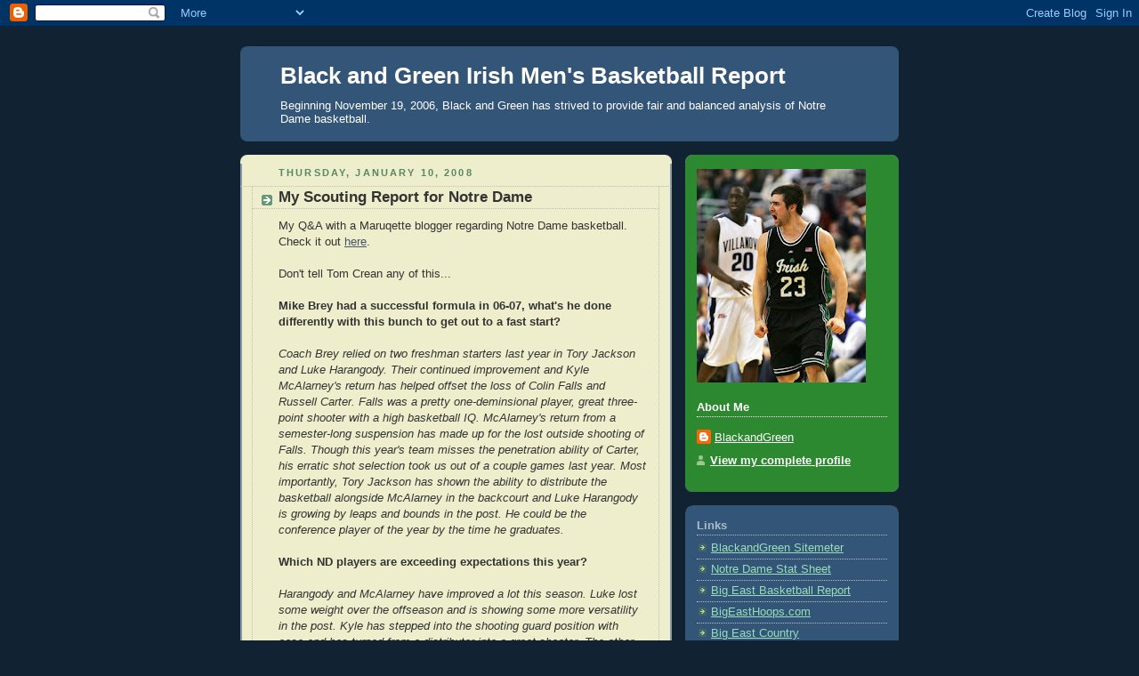

--- FILE ---
content_type: text/html; charset=UTF-8
request_url: https://ndbasketball.blogspot.com/2008/01/my-scouting-report-for-notre-dame.html?showComment=1200077820000
body_size: 13853
content:
<!DOCTYPE html>
<html dir='ltr'>
<head>
<link href='https://www.blogger.com/static/v1/widgets/2944754296-widget_css_bundle.css' rel='stylesheet' type='text/css'/>
<meta content='text/html; charset=UTF-8' http-equiv='Content-Type'/>
<meta content='blogger' name='generator'/>
<link href='https://ndbasketball.blogspot.com/favicon.ico' rel='icon' type='image/x-icon'/>
<link href='http://ndbasketball.blogspot.com/2008/01/my-scouting-report-for-notre-dame.html' rel='canonical'/>
<link rel="alternate" type="application/atom+xml" title="Black and Green Irish Men&#39;s Basketball Report - Atom" href="https://ndbasketball.blogspot.com/feeds/posts/default" />
<link rel="alternate" type="application/rss+xml" title="Black and Green Irish Men&#39;s Basketball Report - RSS" href="https://ndbasketball.blogspot.com/feeds/posts/default?alt=rss" />
<link rel="service.post" type="application/atom+xml" title="Black and Green Irish Men&#39;s Basketball Report - Atom" href="https://www.blogger.com/feeds/37698030/posts/default" />

<link rel="alternate" type="application/atom+xml" title="Black and Green Irish Men&#39;s Basketball Report - Atom" href="https://ndbasketball.blogspot.com/feeds/8614117459219816348/comments/default" />
<!--Can't find substitution for tag [blog.ieCssRetrofitLinks]-->
<meta content='http://ndbasketball.blogspot.com/2008/01/my-scouting-report-for-notre-dame.html' property='og:url'/>
<meta content='My Scouting Report for Notre Dame' property='og:title'/>
<meta content='My Q&amp;A with a Maruqette blogger regarding Notre Dame basketball.  Check it out here . Don&#39;t tell Tom Crean any of this... Mike Brey had a su...' property='og:description'/>
<title>Black and Green Irish Men's Basketball Report: My Scouting Report for Notre Dame</title>
<style id='page-skin-1' type='text/css'><!--
/*
-----------------------------------------------
Blogger Template Style
Name:     Rounders 3
Date:     27 Feb 2004
Updated by: Blogger Team
----------------------------------------------- */
body {
background:#123;
margin:0;
text-align:center;
line-height: 1.5em;
font: x-small Trebuchet MS, Verdana, Arial, Sans-serif;
color:#333333;
font-size/* */:/**/small;
font-size: /**/small;
}
/* Page Structure
----------------------------------------------- */
/* The images which help create rounded corners depend on the
following widths and measurements. If you want to change
these measurements, the images will also need to change.
*/
#outer-wrapper {
width:740px;
margin:0 auto;
text-align:left;
font: normal normal 100% 'Trebuchet MS',Verdana,Arial,Sans-serif;
}
#main-wrap1 {
width:485px;
float:left;
background:#eeeecc url("https://resources.blogblog.com/blogblog/data/rounders3/corners_main_bot.gif") no-repeat left bottom;
margin:15px 0 0;
padding:0 0 10px;
color:#333333;
font-size:97%;
line-height:1.5em;
word-wrap: break-word; /* fix for long text breaking sidebar float in IE */
overflow: hidden;     /* fix for long non-text content breaking IE sidebar float */
}
#main-wrap2 {
float:left;
width:100%;
background:url("https://resources.blogblog.com/blogblog/data/rounders3/corners_main_top.gif") no-repeat left top;
padding:10px 0 0;
}
#main {
background:url("https://resources.blogblog.com/blogblog/data/rounders3/rails_main.gif") repeat-y left;
padding:0;
width:485px;
}
#sidebar-wrap {
width:240px;
float:right;
margin:15px 0 0;
font-size:97%;
line-height:1.5em;
word-wrap: break-word; /* fix for long text breaking sidebar float in IE */
overflow: hidden;     /* fix for long non-text content breaking IE sidebar float */
}
.main .widget {
margin-top: 4px;
width: 468px;
padding: 0 13px;
}
.main .Blog {
margin: 0;
padding: 0;
width: 484px;
}
/* Links
----------------------------------------------- */
a:link {
color: #445566;
}
a:visited {
color: #223344;
}
a:hover {
color: #223344;
}
a img {
border-width:0;
}
/* Blog Header
----------------------------------------------- */
#header-wrapper {
background:#335577 url("https://resources.blogblog.com/blogblog/data/rounders3/corners_cap_top.gif") no-repeat left top;
margin-top:22px;
margin-right:0;
margin-bottom:0;
margin-left:0;
padding-top:8px;
padding-right:0;
padding-bottom:0;
padding-left:0;
color:#ffffff;
}
#header {
background:url("https://resources.blogblog.com/blogblog/data/rounders3/corners_cap_bot.gif") no-repeat left bottom;
padding:0 15px 8px;
}
#header h1 {
margin:0;
padding:10px 30px 5px;
line-height:1.2em;
font: normal bold 200% 'Trebuchet MS',Verdana,Arial,Sans-serif;
}
#header a,
#header a:visited {
text-decoration:none;
color: #ffffff;
}
#header .description {
margin:0;
padding:5px 30px 10px;
line-height:1.5em;
font: normal normal 100% 'Trebuchet MS',Verdana,Arial,Sans-serif;
}
/* Posts
----------------------------------------------- */
h2.date-header {
margin-top:0;
margin-right:28px;
margin-bottom:0;
margin-left:43px;
font-size:85%;
line-height:2em;
text-transform:uppercase;
letter-spacing:.2em;
color:#558866;
}
.post {
margin:.3em 0 25px;
padding:0 13px;
border:1px dotted #bbbbbb;
border-width:1px 0;
}
.post h3 {
margin:0;
line-height:1.5em;
background:url("https://resources.blogblog.com/blogblog/data/rounders3/icon_arrow.gif") no-repeat 10px .5em;
display:block;
border:1px dotted #bbbbbb;
border-width:0 1px 1px;
padding-top:2px;
padding-right:14px;
padding-bottom:2px;
padding-left:29px;
color: #333333;
font: normal bold 135% 'Trebuchet MS',Verdana,Arial,Sans-serif;
}
.post h3 a, .post h3 a:visited {
text-decoration:none;
color: #333333;
}
a.title-link:hover {
background-color: #bbbbbb;
color: #333333;
}
.post-body {
border:1px dotted #bbbbbb;
border-width:0 1px 1px;
border-bottom-color:#eeeecc;
padding-top:10px;
padding-right:14px;
padding-bottom:1px;
padding-left:29px;
}
html>body .post-body {
border-bottom-width:0;
}
.post-body {
margin:0 0 .75em;
}
.post-body blockquote {
line-height:1.3em;
}
.post-footer {
background: #ffffff;
margin:0;
padding-top:2px;
padding-right:14px;
padding-bottom:2px;
padding-left:29px;
border:1px dotted #bbbbbb;
border-width:1px;
font-size:100%;
line-height:1.5em;
color: #666666;
}
/*
The first line of the post footer might only have floated text, so we need to give it a height.
The height comes from the post-footer line-height
*/
.post-footer-line-1 {
min-height:1.5em;
_height:1.5em;
}
.post-footer p {
margin: 0;
}
html>body .post-footer {
border-bottom-color:transparent;
}
.uncustomized-post-template .post-footer {
text-align: right;
}
.uncustomized-post-template .post-author,
.uncustomized-post-template .post-timestamp {
display: block;
float: left;
text-align:left;
margin-right: 4px;
}
.post-footer a {
color: #456;
}
.post-footer a:hover {
color: #234;
}
a.comment-link {
/* IE5.0/Win doesn't apply padding to inline elements,
so we hide these two declarations from it */
background/* */:/**/url("https://resources.blogblog.com/blogblog/data/rounders/icon_comment_left.gif") no-repeat left 45%;
padding-left:14px;
}
html>body a.comment-link {
/* Respecified, for IE5/Mac's benefit */
background:url("https://resources.blogblog.com/blogblog/data/rounders3/icon_comment_left.gif") no-repeat left 45%;
padding-left:14px;
}
.post img, table.tr-caption-container {
margin-top:0;
margin-right:0;
margin-bottom:5px;
margin-left:0;
padding:4px;
border:1px solid #bbbbbb;
}
.tr-caption-container img {
border: none;
margin: 0;
padding: 0;
}
blockquote {
margin:.75em 0;
border:1px dotted #bbbbbb;
border-width:1px 0;
padding:5px 15px;
color: #558866;
}
.post blockquote p {
margin:.5em 0;
}
#blog-pager-newer-link {
float: left;
margin-left: 13px;
}
#blog-pager-older-link {
float: right;
margin-right: 13px;
}
#blog-pager {
text-align: center;
}
.feed-links {
clear: both;
line-height: 2.5em;
margin-left: 13px;
}
/* Comments
----------------------------------------------- */
#comments {
margin:-25px 13px 0;
border:1px dotted #bbbbbb;
border-width:0 1px 1px;
padding-top:20px;
padding-right:0;
padding-bottom:15px;
padding-left:0;
}
#comments h4 {
margin:0 0 10px;
padding-top:0;
padding-right:14px;
padding-bottom:2px;
padding-left:29px;
border-bottom:1px dotted #bbbbbb;
font-size:120%;
line-height:1.4em;
color:#333333;
}
#comments-block {
margin-top:0;
margin-right:15px;
margin-bottom:0;
margin-left:9px;
}
.comment-author {
background:url("https://resources.blogblog.com/blogblog/data/rounders3/icon_comment_left.gif") no-repeat 2px .3em;
margin:.5em 0;
padding-top:0;
padding-right:0;
padding-bottom:0;
padding-left:20px;
font-weight:bold;
}
.comment-body {
margin:0 0 1.25em;
padding-top:0;
padding-right:0;
padding-bottom:0;
padding-left:20px;
}
.comment-body p {
margin:0 0 .5em;
}
.comment-footer {
margin:0 0 .5em;
padding-top:0;
padding-right:0;
padding-bottom:.75em;
padding-left:20px;
}
.comment-footer a:link {
color: #333;
}
.deleted-comment {
font-style:italic;
color:gray;
}
.comment-form {
padding-left:20px;
padding-right:5px;
}
#comments .comment-form h4 {
padding-left:0px;
}
/* Profile
----------------------------------------------- */
.profile-img {
float: left;
margin-top: 5px;
margin-right: 5px;
margin-bottom: 5px;
margin-left: 0;
border: 4px solid #ffffff;
}
.profile-datablock {
margin-top:0;
margin-right:15px;
margin-bottom:.5em;
margin-left:0;
padding-top:8px;
}
.profile-link {
background:url("https://resources.blogblog.com/blogblog/data/rounders3/icon_profile_left.gif") no-repeat left .1em;
padding-left:15px;
font-weight:bold;
}
.profile-textblock {
clear: both;
margin: 0;
}
.sidebar .clear, .main .widget .clear {
clear: both;
}
#sidebartop-wrap {
background:#2D8930 url("https://resources.blogblog.com/blogblog/data/rounders3/corners_prof_bot.gif") no-repeat left bottom;
margin:0px 0px 15px;
padding:0px 0px 10px;
color:#ffffff;
}
#sidebartop-wrap2 {
background:url("https://resources.blogblog.com/blogblog/data/rounders3/corners_prof_top.gif") no-repeat left top;
padding: 10px 0 0;
margin:0;
border-width:0;
}
#sidebartop h2 {
line-height:1.5em;
color:#ffffff;
border-bottom: 1px dotted #ffffff;
font: normal bold 100% 'Trebuchet MS',Verdana,Arial,Sans-serif;
margin-bottom: 0.5em;
}
#sidebartop a {
color: #ffffff;
}
#sidebartop a:hover {
color: #ffffff;
}
#sidebartop a:visited {
color: #ffffff;
}
#sidebar a {
color: #99ddbb;
}
#sidebar a:hover,
#sidebar a:visited {
color: #ffffff;
}
/* Sidebar Boxes
----------------------------------------------- */
.sidebar .widget {
margin:.5em 13px 1.25em;
padding:0 0px;
}
.widget-content {
margin-top: 0.5em;
}
#sidebarbottom-wrap1 {
background:#335577 url("https://resources.blogblog.com/blogblog/data/rounders3/corners_side_top.gif") no-repeat left top;
margin:0 0 15px;
padding:10px 0 0;
color: #ffffff;
}
#sidebarbottom-wrap2 {
background:url("https://resources.blogblog.com/blogblog/data/rounders3/corners_side_bot.gif") no-repeat left bottom;
padding:0 0 8px;
}
.sidebar h2 {
margin-top:0;
margin-right:0;
margin-bottom:.5em;
margin-left:0;
padding:0 0 .2em;
line-height:1.5em;
font:normal bold 100% 'Trebuchet MS',Verdana,Arial,Sans-serif;
}
.sidebar ul {
list-style:none;
margin:0 0 1.25em;
padding:0;
}
.sidebar ul li {
background:url("https://resources.blogblog.com/blogblog/data/rounders3/icon_arrow_sm.gif") no-repeat 2px .25em;
margin:0;
padding-top:0;
padding-right:0;
padding-bottom:3px;
padding-left:16px;
margin-bottom:3px;
border-bottom:1px dotted #bbbbbb;
line-height:1.4em;
}
.sidebar p {
margin:0 0 .6em;
}
#sidebar h2 {
color: #aabbcc;
border-bottom: 1px dotted #aabbcc;
}
/* Footer
----------------------------------------------- */
#footer-wrap1 {
clear:both;
margin:0 0 10px;
padding:15px 0 0;
}
#footer-wrap2 {
background:#335577 url("https://resources.blogblog.com/blogblog/data/rounders3/corners_cap_top.gif") no-repeat left top;
color:#ffffff;
}
#footer {
background:url("https://resources.blogblog.com/blogblog/data/rounders3/corners_cap_bot.gif") no-repeat left bottom;
padding:8px 15px;
}
#footer hr {display:none;}
#footer p {margin:0;}
#footer a {color:#ffffff;}
#footer .widget-content {
margin:0;
}
/** Page structure tweaks for layout editor wireframe */
body#layout #main-wrap1,
body#layout #sidebar-wrap,
body#layout #header-wrapper {
margin-top: 0;
}
body#layout #header, body#layout #header-wrapper,
body#layout #outer-wrapper {
margin-left:0,
margin-right: 0;
padding: 0;
}
body#layout #outer-wrapper {
width: 730px;
}
body#layout #footer-wrap1 {
padding-top: 0;
}

--></style>
<link href='https://www.blogger.com/dyn-css/authorization.css?targetBlogID=37698030&amp;zx=416467cd-2c5c-475f-8440-32f4f2e89f92' media='none' onload='if(media!=&#39;all&#39;)media=&#39;all&#39;' rel='stylesheet'/><noscript><link href='https://www.blogger.com/dyn-css/authorization.css?targetBlogID=37698030&amp;zx=416467cd-2c5c-475f-8440-32f4f2e89f92' rel='stylesheet'/></noscript>
<meta name='google-adsense-platform-account' content='ca-host-pub-1556223355139109'/>
<meta name='google-adsense-platform-domain' content='blogspot.com'/>

</head>
<body>
<div class='navbar section' id='navbar'><div class='widget Navbar' data-version='1' id='Navbar1'><script type="text/javascript">
    function setAttributeOnload(object, attribute, val) {
      if(window.addEventListener) {
        window.addEventListener('load',
          function(){ object[attribute] = val; }, false);
      } else {
        window.attachEvent('onload', function(){ object[attribute] = val; });
      }
    }
  </script>
<div id="navbar-iframe-container"></div>
<script type="text/javascript" src="https://apis.google.com/js/platform.js"></script>
<script type="text/javascript">
      gapi.load("gapi.iframes:gapi.iframes.style.bubble", function() {
        if (gapi.iframes && gapi.iframes.getContext) {
          gapi.iframes.getContext().openChild({
              url: 'https://www.blogger.com/navbar/37698030?po\x3d8614117459219816348\x26origin\x3dhttps://ndbasketball.blogspot.com',
              where: document.getElementById("navbar-iframe-container"),
              id: "navbar-iframe"
          });
        }
      });
    </script><script type="text/javascript">
(function() {
var script = document.createElement('script');
script.type = 'text/javascript';
script.src = '//pagead2.googlesyndication.com/pagead/js/google_top_exp.js';
var head = document.getElementsByTagName('head')[0];
if (head) {
head.appendChild(script);
}})();
</script>
</div></div>
<div id='outer-wrapper'>
<div id='header-wrapper'>
<div class='header section' id='header'><div class='widget Header' data-version='1' id='Header1'>
<div id='header-inner'>
<div class='titlewrapper'>
<h1 class='title'>
<a href='https://ndbasketball.blogspot.com/'>
Black and Green Irish Men's Basketball Report
</a>
</h1>
</div>
<div class='descriptionwrapper'>
<p class='description'><span>Beginning November 19, 2006, Black and Green has strived to provide fair and balanced analysis of Notre Dame basketball.</span></p>
</div>
</div>
</div></div>
</div>
<div id='crosscol-wrapper' style='text-align:center'>
<div class='crosscol no-items section' id='crosscol'></div>
</div>
<div id='main-wrap1'><div id='main-wrap2'>
<div class='main section' id='main'><div class='widget Blog' data-version='1' id='Blog1'>
<div class='blog-posts hfeed'>

          <div class="date-outer">
        
<h2 class='date-header'><span>Thursday, January 10, 2008</span></h2>

          <div class="date-posts">
        
<div class='post-outer'>
<div class='post hentry uncustomized-post-template' itemprop='blogPost' itemscope='itemscope' itemtype='http://schema.org/BlogPosting'>
<meta content='37698030' itemprop='blogId'/>
<meta content='8614117459219816348' itemprop='postId'/>
<a name='8614117459219816348'></a>
<h3 class='post-title entry-title' itemprop='name'>
My Scouting Report for Notre Dame
</h3>
<div class='post-header'>
<div class='post-header-line-1'></div>
</div>
<div class='post-body entry-content' id='post-body-8614117459219816348' itemprop='description articleBody'>
My Q&amp;A with a Maruqette blogger regarding Notre Dame basketball.  Check it out <a href="http://www.crackedsidewalks.com/2008/01/know-your-opponent-notre-dame.html">here</a>.<br /><br />Don't tell Tom Crean any of this...<br /><br /><strong>Mike Brey had a successful formula in 06-07, what's he done differently with this bunch to get out to a fast start?</strong><br /><br /><em>Coach Brey relied on two freshman starters last year in Tory Jackson and Luke Harangody. Their continued improvement and Kyle McAlarney's return has helped offset the loss of Colin Falls and Russell Carter. Falls was a pretty one-deminsional player, great three-point shooter with a high basketball IQ. McAlarney's return from a semester-long suspension has made up for the lost outside shooting of Falls. Though this year's team misses the penetration ability of Carter, his erratic shot selection took us out of a couple games last year. Most importantly, Tory Jackson has shown the ability to distribute the basketball alongside McAlarney in the backcourt and Luke Harangody is growing by leaps and bounds in the post. He could be the conference player of the year by the time he graduates.</em><br /><br /><strong>Which ND players are exceeding expectations this year?<br /></strong><br /><em>Harangody and McAlarney have improved a lot this season. Luke lost some weight over the offseason and is showing some more versatility in the post. Kyle has stepped into the shooting guard position with ease and has turned from a distributor into a great shooter. The other player who doesn't show up in the stat book but has impressed more than last season is Ryan Ayers. Ayers was tabbed as the replacement for Russell Carter this season, a selection I to which originally objected. However, he has shown the ability to knock down open looks from outside when given the opportunity and plays great perimeter defense. He's a very smart player who never shows up big in the box score, but does the little things the team needs on the floor.</em><br /><br /><strong>Harangody. He dominated MU last year, and leads a talented frontcourt. Can you breakdown the Irish bigs?<br /></strong><br /><em>Luke has grown tremendously this season. Last year, he was a raw talent who could throw his weight around in the post. This season, he has trimmed up and can go to the basket with a variety of different moves. Also plays great defense. The addition of a deadly midrange jumper has turned him into an all-around player. He has shown the ability to consistently knock down any open look from within the arc. The only player who has truly shut him down this season was Thabeet from Connecticut. Luke was at least 7 inches shorter (Thabeet- 7'3", Gody- maybe 6'8") and had trouble shooting over the big man. If he lines up against anyone under 7 feet, he can dominate (see Beasley, Michael).<br /><br />Rob Kurz is a terrific captain. The lone senior, he is our other post threat. Doesn't do a lot of flashy things on the floor, but can collect a double-double before you know it. Very quiet, and not the bruiser that Harangody can be, but has more of an all-around game. Can hit any open shot beyond the arc and works his way to double digit rebound totals most nights.<br /><br />Off the bench, Zach Hillesland is our first option. He's more of a small forward, but can play solid interior defense when required. The Irish like to keep Kurz or Harangody on the floor most of the time, however, due to our lack of depth. Luke Zeller has been a disappointment. Now a junior, he came in as a 6'11" Mr. Basketball in Indiana. Not physical enough to play in the post, he has a great touch from outside but just has not developed as the inside threat Brey hoped he would be.</em><br /><br /><strong>What types of teams give the Irish the most trouble?</strong><br /><br /><em>This is a tough question, as Notre Dame played a cupcake nonconference schedule and have rarely been challenged before last week. In the two losses, Notre Dame either got into serious foul trouble or turned the ball over a lot. The common factor between the two games was the opponent's ability to take away the outside shot. Kyle McAlarney shot a combined 4-19 against Baylor and Georgia Tech. Good defense/poor shot selection on his part took away one big part of the Irish offense. Protecting the perimeter left both teams vulnerable in the middle, with Luke Harangody scoring 22 in both contests. You can't stop both McAlarney and Harangody, so teams have to focus on one or the other.</em><br /><br /><strong>What types of teams do the Irish best matchup against?<br /></strong><br /><em>Just do the opposite of Baylor or Georgia Tech. Harangody has 6 games of 20 points or more. McAlarney has 4. From November 24th to December 29th, both players scored in double figures and the Irish were undefeated. This included such lopsided scores as 108-62, 94-63, and 87-54. Obviously most of the contests were against inferior talent. Still, on December 4th against Kansas St., McAlarney scored 18 and Harangody had 19 points and 14 rebounds.<br /><br />Notre Dame plays great defense, much improved over last season. As West Virginia found out, it can be difficult to score against the Irish. Unless you can stop McAlarney and Harangody, Notre Dame has little toruble winning.</em><br /><br />There you have it. Bamm-Bamm and Mac are really our catalysts. Step one for an opponent would be stopping one or the other (you can't stop both). When we lost in the Virgin Islands, it was when Kyle was unable to connect on his shots. Harangody really stepped into the player he is now, but was unable to carry the team. Likewise, when 'Gody was held in check (or a headlock) by Thabeet, Kyle was able to pull out a close victory for us.
<div style='clear: both;'></div>
</div>
<div class='post-footer'>
<div class='post-footer-line post-footer-line-1'>
<span class='post-author vcard'>
Posted by
<span class='fn' itemprop='author' itemscope='itemscope' itemtype='http://schema.org/Person'>
<meta content='https://www.blogger.com/profile/08973328610673633428' itemprop='url'/>
<a class='g-profile' href='https://www.blogger.com/profile/08973328610673633428' rel='author' title='author profile'>
<span itemprop='name'>BlackandGreen</span>
</a>
</span>
</span>
<span class='post-timestamp'>
at
<meta content='http://ndbasketball.blogspot.com/2008/01/my-scouting-report-for-notre-dame.html' itemprop='url'/>
<a class='timestamp-link' href='https://ndbasketball.blogspot.com/2008/01/my-scouting-report-for-notre-dame.html' rel='bookmark' title='permanent link'><abbr class='published' itemprop='datePublished' title='2008-01-10T19:11:00-05:00'>7:11 PM</abbr></a>
</span>
<span class='post-comment-link'>
</span>
<span class='post-icons'>
<span class='item-control blog-admin pid-373153521'>
<a href='https://www.blogger.com/post-edit.g?blogID=37698030&postID=8614117459219816348&from=pencil' title='Edit Post'>
<img alt='' class='icon-action' height='18' src='https://resources.blogblog.com/img/icon18_edit_allbkg.gif' width='18'/>
</a>
</span>
</span>
<div class='post-share-buttons goog-inline-block'>
</div>
</div>
<div class='post-footer-line post-footer-line-2'>
<span class='post-labels'>
Labels:
<a href='https://ndbasketball.blogspot.com/search/label/Marquette' rel='tag'>Marquette</a>,
<a href='https://ndbasketball.blogspot.com/search/label/View%20from%20the%20Opponent%27s%20Bench' rel='tag'>View from the Opponent&#39;s Bench</a>
</span>
</div>
<div class='post-footer-line post-footer-line-3'>
<span class='post-location'>
</span>
</div>
</div>
</div>
<div class='comments' id='comments'>
<a name='comments'></a>
<h4>5 comments:</h4>
<div id='Blog1_comments-block-wrapper'>
<dl class='avatar-comment-indent' id='comments-block'>
<dt class='comment-author ' id='c4491247889077833345'>
<a name='c4491247889077833345'></a>
<div class="avatar-image-container avatar-stock"><span dir="ltr"><a href="https://www.blogger.com/profile/18230182384316801468" target="" rel="nofollow" onclick="" class="avatar-hovercard" id="av-4491247889077833345-18230182384316801468"><img src="//www.blogger.com/img/blogger_logo_round_35.png" width="35" height="35" alt="" title="Craig">

</a></span></div>
<a href='https://www.blogger.com/profile/18230182384316801468' rel='nofollow'>Craig</a>
said...
</dt>
<dd class='comment-body' id='Blog1_cmt-4491247889077833345'>
<p>
I think the worst matchup for ND will be a team that can defend the perimeter and take away Harangody one-on-one without double-teams.  UConn keyed their comeback that way, we got out to the big lead on them by beating them up the floor and they really tighted up on that in the second half.<BR/><BR/>Other than that, we'll be in trouble if more than one of Kurz, KMac, and Ayers aren't hitting from outside, but that's more a function of us than our opponent &mdash; if they have to double Harangody, I think there will be open looks for the shooters.
</p>
</dd>
<dd class='comment-footer'>
<span class='comment-timestamp'>
<a href='https://ndbasketball.blogspot.com/2008/01/my-scouting-report-for-notre-dame.html?showComment=1200011220000#c4491247889077833345' title='comment permalink'>
7:27 PM
</a>
<span class='item-control blog-admin pid-2057662496'>
<a class='comment-delete' href='https://www.blogger.com/comment/delete/37698030/4491247889077833345' title='Delete Comment'>
<img src='https://resources.blogblog.com/img/icon_delete13.gif'/>
</a>
</span>
</span>
</dd>
<dt class='comment-author blog-author' id='c3873429817262432858'>
<a name='c3873429817262432858'></a>
<div class="avatar-image-container avatar-stock"><span dir="ltr"><a href="https://www.blogger.com/profile/08973328610673633428" target="" rel="nofollow" onclick="" class="avatar-hovercard" id="av-3873429817262432858-08973328610673633428"><img src="//www.blogger.com/img/blogger_logo_round_35.png" width="35" height="35" alt="" title="BlackandGreen">

</a></span></div>
<a href='https://www.blogger.com/profile/08973328610673633428' rel='nofollow'>BlackandGreen</a>
said...
</dt>
<dd class='comment-body' id='Blog1_cmt-3873429817262432858'>
<p>
That's a good point about stopping Harangody without a double-team, but that is really hard to do.  Connecticut could with Thabeet (7'3") and Georgetown has Hibbert (also a 7 footer), but no one else has that great defender in the post.  Even Hibbert will struggle at times with Luke.  I just can't see anyone else having as much success as Thabeet did last weekend.  He still had to be physical even with a 7 inch advantage.  Harangody can take anyone his height (most of the forwards in the Big East).  He defeated Beasley one-on-one and that's a guy who could be a lottery pick this year.<BR/><BR/>If they double Harangody, I agree that our shooters will benefit.  I think KMac is the most important of the three shooters.  He takes the most and has the best touch.  If a team can stop him, we need Ayers to be looking for more opportunities.
</p>
</dd>
<dd class='comment-footer'>
<span class='comment-timestamp'>
<a href='https://ndbasketball.blogspot.com/2008/01/my-scouting-report-for-notre-dame.html?showComment=1200011580000#c3873429817262432858' title='comment permalink'>
7:33 PM
</a>
<span class='item-control blog-admin pid-373153521'>
<a class='comment-delete' href='https://www.blogger.com/comment/delete/37698030/3873429817262432858' title='Delete Comment'>
<img src='https://resources.blogblog.com/img/icon_delete13.gif'/>
</a>
</span>
</span>
</dd>
<dt class='comment-author ' id='c1354583633354071451'>
<a name='c1354583633354071451'></a>
<div class="avatar-image-container avatar-stock"><span dir="ltr"><img src="//resources.blogblog.com/img/blank.gif" width="35" height="35" alt="" title="Anonymous">

</span></div>
Anonymous
said...
</dt>
<dd class='comment-body' id='Blog1_cmt-1354583633354071451'>
<p>
Nice overview and thanks for posting on the MU site.  <BR/><BR/>As an MU fan, I think we have the speed and defense for the outside -DJ and Jerel as well as our other guards can cover a lot of space, but Baby Hughey is my biggest worry.  <BR/><BR/>On the offensive side, shooting will tell - we will have to hit from the 3 to win.  Fitz has struggled w a wrist injury and some confidence issues, but seemed to be getting his stroke back Tuesday (I still miss Novak).<BR/><BR/>It will be a packed house and a great game.
</p>
</dd>
<dd class='comment-footer'>
<span class='comment-timestamp'>
<a href='https://ndbasketball.blogspot.com/2008/01/my-scouting-report-for-notre-dame.html?showComment=1200062460000#c1354583633354071451' title='comment permalink'>
9:41 AM
</a>
<span class='item-control blog-admin pid-1643089264'>
<a class='comment-delete' href='https://www.blogger.com/comment/delete/37698030/1354583633354071451' title='Delete Comment'>
<img src='https://resources.blogblog.com/img/icon_delete13.gif'/>
</a>
</span>
</span>
</dd>
<dt class='comment-author ' id='c2632087893867947630'>
<a name='c2632087893867947630'></a>
<div class="avatar-image-container vcard"><span dir="ltr"><a href="https://www.blogger.com/profile/02196287994171150056" target="" rel="nofollow" onclick="" class="avatar-hovercard" id="av-2632087893867947630-02196287994171150056"><img src="https://resources.blogblog.com/img/blank.gif" width="35" height="35" class="delayLoad" style="display: none;" longdesc="//blogger.googleusercontent.com/img/b/R29vZ2xl/AVvXsEitX0P3bIWpl2LL3k1MgizwXIYFb0-bq3TMUaLDYgvnISFRqbq4aN0SQPVivoLo7Jc5fFgEhVuIjEiB9rtJdSu2jkTpyVIILrVJ3Kv0WOo5YK49T2t5Llt7tPDeAavheRA/s45-c/marian+knight+fb+new+logo+b%26w.JPG" alt="" title="Proud Knight">

<noscript><img src="//blogger.googleusercontent.com/img/b/R29vZ2xl/AVvXsEitX0P3bIWpl2LL3k1MgizwXIYFb0-bq3TMUaLDYgvnISFRqbq4aN0SQPVivoLo7Jc5fFgEhVuIjEiB9rtJdSu2jkTpyVIILrVJ3Kv0WOo5YK49T2t5Llt7tPDeAavheRA/s45-c/marian+knight+fb+new+logo+b%26w.JPG" width="35" height="35" class="photo" alt=""></noscript></a></span></div>
<a href='https://www.blogger.com/profile/02196287994171150056' rel='nofollow'>Proud Knight</a>
said...
</dt>
<dd class='comment-body' id='Blog1_cmt-2632087893867947630'>
<p>
Good post.
</p>
</dd>
<dd class='comment-footer'>
<span class='comment-timestamp'>
<a href='https://ndbasketball.blogspot.com/2008/01/my-scouting-report-for-notre-dame.html?showComment=1200077820000#c2632087893867947630' title='comment permalink'>
1:57 PM
</a>
<span class='item-control blog-admin pid-268194665'>
<a class='comment-delete' href='https://www.blogger.com/comment/delete/37698030/2632087893867947630' title='Delete Comment'>
<img src='https://resources.blogblog.com/img/icon_delete13.gif'/>
</a>
</span>
</span>
</dd>
<dt class='comment-author ' id='c5269633526721898033'>
<a name='c5269633526721898033'></a>
<div class="avatar-image-container avatar-stock"><span dir="ltr"><img src="//resources.blogblog.com/img/blank.gif" width="35" height="35" alt="" title="Anonymous">

</span></div>
Anonymous
said...
</dt>
<dd class='comment-body' id='Blog1_cmt-5269633526721898033'>
<p>
anon,<BR/><BR/>I love the Baby Huey nickname, but the spelling doesn't refer to the original!<BR/><BR/>I agree it should be a great game between two quality programs. SI picked MU, but had the game at ND. Wha..
</p>
</dd>
<dd class='comment-footer'>
<span class='comment-timestamp'>
<a href='https://ndbasketball.blogspot.com/2008/01/my-scouting-report-for-notre-dame.html?showComment=1200084540000#c5269633526721898033' title='comment permalink'>
3:49 PM
</a>
<span class='item-control blog-admin pid-1643089264'>
<a class='comment-delete' href='https://www.blogger.com/comment/delete/37698030/5269633526721898033' title='Delete Comment'>
<img src='https://resources.blogblog.com/img/icon_delete13.gif'/>
</a>
</span>
</span>
</dd>
</dl>
</div>
<p class='comment-footer'>
<a href='https://www.blogger.com/comment/fullpage/post/37698030/8614117459219816348' onclick=''>Post a Comment</a>
</p>
</div>
</div>

        </div></div>
      
</div>
<div class='blog-pager' id='blog-pager'>
<span id='blog-pager-newer-link'>
<a class='blog-pager-newer-link' href='https://ndbasketball.blogspot.com/2008/01/view-from-opponents-bench.html' id='Blog1_blog-pager-newer-link' title='Newer Post'>Newer Post</a>
</span>
<span id='blog-pager-older-link'>
<a class='blog-pager-older-link' href='https://ndbasketball.blogspot.com/2008/01/midweek-post.html' id='Blog1_blog-pager-older-link' title='Older Post'>Older Post</a>
</span>
<a class='home-link' href='https://ndbasketball.blogspot.com/'>Home</a>
</div>
<div class='clear'></div>
<div class='post-feeds'>
<div class='feed-links'>
Subscribe to:
<a class='feed-link' href='https://ndbasketball.blogspot.com/feeds/8614117459219816348/comments/default' target='_blank' type='application/atom+xml'>Post Comments (Atom)</a>
</div>
</div>
</div></div>
</div></div>
<div id='sidebar-wrap'>
<div id='sidebartop-wrap'><div id='sidebartop-wrap2'>
<div class='sidebar section' id='sidebartop'><div class='widget Image' data-version='1' id='Image1'>
<div class='widget-content'>
<img alt='' height='240' id='Image1_img' src='https://blogger.googleusercontent.com/img/b/R29vZ2xl/AVvXsEjqR2iZLDXsTgRbvDyUaLG18l-gb_ae0wxm8NQiQN7fdauzY7j9h-2NnhvRnkXRredHxpbL04Cg94X30FU9QiVWisHbKGkykdpindfqklGLi0noZgPH1IhZGwuBKtRtpDQPJWZN/s240/kylemac2.jpg' width='190'/>
<br/>
</div>
<div class='clear'></div>
</div><div class='widget Profile' data-version='1' id='Profile1'>
<h2>About Me</h2>
<div class='widget-content'>
<dl class='profile-datablock'>
<dt class='profile-data'>
<a class='profile-name-link g-profile' href='https://www.blogger.com/profile/08973328610673633428' rel='author' style='background-image: url(//www.blogger.com/img/logo-16.png);'>
BlackandGreen
</a>
</dt>
</dl>
<a class='profile-link' href='https://www.blogger.com/profile/08973328610673633428' rel='author'>View my complete profile</a>
<div class='clear'></div>
</div>
</div></div>
</div></div>
<div id='sidebarbottom-wrap1'><div id='sidebarbottom-wrap2'>
<div class='sidebar section' id='sidebar'><div class='widget LinkList' data-version='1' id='LinkList1'>
<h2>Links</h2>
<div class='widget-content'>
<ul>
<li><a href='http://www.sitemeter.com/?a=stats&s=s29blackandgreen&r=0'>BlackandGreen Sitemeter</a></li>
<li><a href='http://statsheet.com/users/BlackandGreen'>Notre Dame Stat Sheet</a></li>
<li><a href='http://w3.nbebasketball.com/'>Big East Basketball Report</a></li>
<li><a href='http://bigeasthoops.com/'>BigEastHoops.com</a></li>
<li><a href='http://www.bigeastcountry.com/'>Big East Country</a></li>
<li><a href='http://basketballprospectus.com/'>Basketball Prospectus</a></li>
<li><a href='http://bracketproject.50webs.com/'>Bracket Project</a></li>
<li><a href='http://www.collegehoopsnet.com/'>CollegeHoopsNet</a></li>
<li><a href='http://www.domersportsreport.blogspot.com/'>Domer Sports Report</a></li>
<li><a href='http://nyhoops.com/new/index.php?option=com_content&view=section&layout=blog&id=9&Itemid=70'>NYHoops.com</a></li>
<li><a href='http://www.kenpom.com/'>Pomeroy</a></li>
<li><a href='http://www.usatoday.com/sports/sagarin/bkt0809.htm'>Sagarin</a></li>
<li><a href='http://statsheet.com/'>StatSheet.com</a></li>
<li><a href='http://bigtenwonk.blogspot.com/2005/11/this-is-tfs-tempo-free-stats.html'>Tempo Free Stats</a></li>
<li><a href='http://www.hoyasaxa.com/sports/bball.htm'>Georgetown- Hoya Saxa</a></li>
<li><a href='http://allhailuofl.wordpress.com/'>Louisville- All Hail U of L</a></li>
<li><a href='http://www.cardchronicle.com/'>Louisville- Card Chronicle</a></li>
<li><a href='http://www.crackedsidewalks.com/'>Marquette- Cracked Sidewalks</a></li>
<li><a href='http://northwesternwins.wordpress.com/'>Northwestern Wins</a></li>
<li><a href='http://www.pittblather.com/'>Pitt Blather</a></li>
<li><a href='http://www.eyeofapanther.com/'>Pittsburgh- Eye of a Panther</a></li>
<li><a href='http://rutgersbasketball.blogspot.com/'>Rutgers- On The Banks of the Raritan</a></li>
<li><a href='http://blog.nj.com/rutgersbasketball/'>Rutgers- RAC 'Em Up</a></li>
<li><a href='http://www.setonia.blogspot.com/'>Seton Hall</a></li>
<li><a href='http://theeastcoastbias.wordpress.com/'>St. John's- East Coast Bias</a></li>
<li><a href='http://nunesmagician.com/'>Syracuse- Troy Nunes is an Absolute Magician</a></li>
<li><a href='http://villanovaviewpoint.blogspot.com/'>Villanova Viewpoint</a></li>
<li><a href='http://vuhoops.com/'>Villanova- VUHoops.com</a></li>
<li><a href='http://ibleedblueandwhite.blogspot.com/'>Villanova- I Bleed Blue and White</a></li>
<li><a href='http://letsgonova.blogspot.com/'>Villanova- Let's Go Nova</a></li>
<li><a href='http://vbtn.blogspot.com/'>Villanova by the Numbers</a></li>
<li><a href='http://und.cstv.com/sports/m-baskbl/mtt/nd-m-baskbl-mtt.html'>Roster</a></li>
<li><a href='http://und.cstv.com/sports/m-baskbl/sched/nd-m-baskbl-sched.html'>Schedule</a></li>
</ul>
<div class='clear'></div>
</div>
</div><div class='widget BlogArchive' data-version='1' id='BlogArchive1'>
<h2>Blog Archive</h2>
<div class='widget-content'>
<div id='ArchiveList'>
<div id='BlogArchive1_ArchiveList'>
<ul class='hierarchy'>
<li class='archivedate collapsed'>
<a class='toggle' href='javascript:void(0)'>
<span class='zippy'>

        &#9658;&#160;
      
</span>
</a>
<a class='post-count-link' href='https://ndbasketball.blogspot.com/2010/'>
2010
</a>
<span class='post-count' dir='ltr'>(71)</span>
<ul class='hierarchy'>
<li class='archivedate collapsed'>
<a class='toggle' href='javascript:void(0)'>
<span class='zippy'>

        &#9658;&#160;
      
</span>
</a>
<a class='post-count-link' href='https://ndbasketball.blogspot.com/2010/03/'>
March
</a>
<span class='post-count' dir='ltr'>(21)</span>
</li>
</ul>
<ul class='hierarchy'>
<li class='archivedate collapsed'>
<a class='toggle' href='javascript:void(0)'>
<span class='zippy'>

        &#9658;&#160;
      
</span>
</a>
<a class='post-count-link' href='https://ndbasketball.blogspot.com/2010/02/'>
February
</a>
<span class='post-count' dir='ltr'>(23)</span>
</li>
</ul>
<ul class='hierarchy'>
<li class='archivedate collapsed'>
<a class='toggle' href='javascript:void(0)'>
<span class='zippy'>

        &#9658;&#160;
      
</span>
</a>
<a class='post-count-link' href='https://ndbasketball.blogspot.com/2010/01/'>
January
</a>
<span class='post-count' dir='ltr'>(27)</span>
</li>
</ul>
</li>
</ul>
<ul class='hierarchy'>
<li class='archivedate collapsed'>
<a class='toggle' href='javascript:void(0)'>
<span class='zippy'>

        &#9658;&#160;
      
</span>
</a>
<a class='post-count-link' href='https://ndbasketball.blogspot.com/2009/'>
2009
</a>
<span class='post-count' dir='ltr'>(235)</span>
<ul class='hierarchy'>
<li class='archivedate collapsed'>
<a class='toggle' href='javascript:void(0)'>
<span class='zippy'>

        &#9658;&#160;
      
</span>
</a>
<a class='post-count-link' href='https://ndbasketball.blogspot.com/2009/12/'>
December
</a>
<span class='post-count' dir='ltr'>(31)</span>
</li>
</ul>
<ul class='hierarchy'>
<li class='archivedate collapsed'>
<a class='toggle' href='javascript:void(0)'>
<span class='zippy'>

        &#9658;&#160;
      
</span>
</a>
<a class='post-count-link' href='https://ndbasketball.blogspot.com/2009/11/'>
November
</a>
<span class='post-count' dir='ltr'>(30)</span>
</li>
</ul>
<ul class='hierarchy'>
<li class='archivedate collapsed'>
<a class='toggle' href='javascript:void(0)'>
<span class='zippy'>

        &#9658;&#160;
      
</span>
</a>
<a class='post-count-link' href='https://ndbasketball.blogspot.com/2009/10/'>
October
</a>
<span class='post-count' dir='ltr'>(8)</span>
</li>
</ul>
<ul class='hierarchy'>
<li class='archivedate collapsed'>
<a class='toggle' href='javascript:void(0)'>
<span class='zippy'>

        &#9658;&#160;
      
</span>
</a>
<a class='post-count-link' href='https://ndbasketball.blogspot.com/2009/09/'>
September
</a>
<span class='post-count' dir='ltr'>(2)</span>
</li>
</ul>
<ul class='hierarchy'>
<li class='archivedate collapsed'>
<a class='toggle' href='javascript:void(0)'>
<span class='zippy'>

        &#9658;&#160;
      
</span>
</a>
<a class='post-count-link' href='https://ndbasketball.blogspot.com/2009/07/'>
July
</a>
<span class='post-count' dir='ltr'>(1)</span>
</li>
</ul>
<ul class='hierarchy'>
<li class='archivedate collapsed'>
<a class='toggle' href='javascript:void(0)'>
<span class='zippy'>

        &#9658;&#160;
      
</span>
</a>
<a class='post-count-link' href='https://ndbasketball.blogspot.com/2009/06/'>
June
</a>
<span class='post-count' dir='ltr'>(2)</span>
</li>
</ul>
<ul class='hierarchy'>
<li class='archivedate collapsed'>
<a class='toggle' href='javascript:void(0)'>
<span class='zippy'>

        &#9658;&#160;
      
</span>
</a>
<a class='post-count-link' href='https://ndbasketball.blogspot.com/2009/05/'>
May
</a>
<span class='post-count' dir='ltr'>(1)</span>
</li>
</ul>
<ul class='hierarchy'>
<li class='archivedate collapsed'>
<a class='toggle' href='javascript:void(0)'>
<span class='zippy'>

        &#9658;&#160;
      
</span>
</a>
<a class='post-count-link' href='https://ndbasketball.blogspot.com/2009/04/'>
April
</a>
<span class='post-count' dir='ltr'>(5)</span>
</li>
</ul>
<ul class='hierarchy'>
<li class='archivedate collapsed'>
<a class='toggle' href='javascript:void(0)'>
<span class='zippy'>

        &#9658;&#160;
      
</span>
</a>
<a class='post-count-link' href='https://ndbasketball.blogspot.com/2009/03/'>
March
</a>
<span class='post-count' dir='ltr'>(60)</span>
</li>
</ul>
<ul class='hierarchy'>
<li class='archivedate collapsed'>
<a class='toggle' href='javascript:void(0)'>
<span class='zippy'>

        &#9658;&#160;
      
</span>
</a>
<a class='post-count-link' href='https://ndbasketball.blogspot.com/2009/02/'>
February
</a>
<span class='post-count' dir='ltr'>(50)</span>
</li>
</ul>
<ul class='hierarchy'>
<li class='archivedate collapsed'>
<a class='toggle' href='javascript:void(0)'>
<span class='zippy'>

        &#9658;&#160;
      
</span>
</a>
<a class='post-count-link' href='https://ndbasketball.blogspot.com/2009/01/'>
January
</a>
<span class='post-count' dir='ltr'>(45)</span>
</li>
</ul>
</li>
</ul>
<ul class='hierarchy'>
<li class='archivedate expanded'>
<a class='toggle' href='javascript:void(0)'>
<span class='zippy toggle-open'>

        &#9660;&#160;
      
</span>
</a>
<a class='post-count-link' href='https://ndbasketball.blogspot.com/2008/'>
2008
</a>
<span class='post-count' dir='ltr'>(224)</span>
<ul class='hierarchy'>
<li class='archivedate collapsed'>
<a class='toggle' href='javascript:void(0)'>
<span class='zippy'>

        &#9658;&#160;
      
</span>
</a>
<a class='post-count-link' href='https://ndbasketball.blogspot.com/2008/12/'>
December
</a>
<span class='post-count' dir='ltr'>(45)</span>
</li>
</ul>
<ul class='hierarchy'>
<li class='archivedate collapsed'>
<a class='toggle' href='javascript:void(0)'>
<span class='zippy'>

        &#9658;&#160;
      
</span>
</a>
<a class='post-count-link' href='https://ndbasketball.blogspot.com/2008/11/'>
November
</a>
<span class='post-count' dir='ltr'>(39)</span>
</li>
</ul>
<ul class='hierarchy'>
<li class='archivedate collapsed'>
<a class='toggle' href='javascript:void(0)'>
<span class='zippy'>

        &#9658;&#160;
      
</span>
</a>
<a class='post-count-link' href='https://ndbasketball.blogspot.com/2008/10/'>
October
</a>
<span class='post-count' dir='ltr'>(13)</span>
</li>
</ul>
<ul class='hierarchy'>
<li class='archivedate collapsed'>
<a class='toggle' href='javascript:void(0)'>
<span class='zippy'>

        &#9658;&#160;
      
</span>
</a>
<a class='post-count-link' href='https://ndbasketball.blogspot.com/2008/09/'>
September
</a>
<span class='post-count' dir='ltr'>(1)</span>
</li>
</ul>
<ul class='hierarchy'>
<li class='archivedate collapsed'>
<a class='toggle' href='javascript:void(0)'>
<span class='zippy'>

        &#9658;&#160;
      
</span>
</a>
<a class='post-count-link' href='https://ndbasketball.blogspot.com/2008/08/'>
August
</a>
<span class='post-count' dir='ltr'>(3)</span>
</li>
</ul>
<ul class='hierarchy'>
<li class='archivedate collapsed'>
<a class='toggle' href='javascript:void(0)'>
<span class='zippy'>

        &#9658;&#160;
      
</span>
</a>
<a class='post-count-link' href='https://ndbasketball.blogspot.com/2008/06/'>
June
</a>
<span class='post-count' dir='ltr'>(1)</span>
</li>
</ul>
<ul class='hierarchy'>
<li class='archivedate collapsed'>
<a class='toggle' href='javascript:void(0)'>
<span class='zippy'>

        &#9658;&#160;
      
</span>
</a>
<a class='post-count-link' href='https://ndbasketball.blogspot.com/2008/05/'>
May
</a>
<span class='post-count' dir='ltr'>(3)</span>
</li>
</ul>
<ul class='hierarchy'>
<li class='archivedate collapsed'>
<a class='toggle' href='javascript:void(0)'>
<span class='zippy'>

        &#9658;&#160;
      
</span>
</a>
<a class='post-count-link' href='https://ndbasketball.blogspot.com/2008/04/'>
April
</a>
<span class='post-count' dir='ltr'>(1)</span>
</li>
</ul>
<ul class='hierarchy'>
<li class='archivedate collapsed'>
<a class='toggle' href='javascript:void(0)'>
<span class='zippy'>

        &#9658;&#160;
      
</span>
</a>
<a class='post-count-link' href='https://ndbasketball.blogspot.com/2008/03/'>
March
</a>
<span class='post-count' dir='ltr'>(39)</span>
</li>
</ul>
<ul class='hierarchy'>
<li class='archivedate collapsed'>
<a class='toggle' href='javascript:void(0)'>
<span class='zippy'>

        &#9658;&#160;
      
</span>
</a>
<a class='post-count-link' href='https://ndbasketball.blogspot.com/2008/02/'>
February
</a>
<span class='post-count' dir='ltr'>(41)</span>
</li>
</ul>
<ul class='hierarchy'>
<li class='archivedate expanded'>
<a class='toggle' href='javascript:void(0)'>
<span class='zippy toggle-open'>

        &#9660;&#160;
      
</span>
</a>
<a class='post-count-link' href='https://ndbasketball.blogspot.com/2008/01/'>
January
</a>
<span class='post-count' dir='ltr'>(38)</span>
<ul class='posts'>
<li><a href='https://ndbasketball.blogspot.com/2008/01/notre-dame-81-provdience-74-ot.html'>Notre Dame 81, Provdience 74 (OT)</a></li>
<li><a href='https://ndbasketball.blogspot.com/2008/01/providence-preview.html'>Providence Preview</a></li>
<li><a href='https://ndbasketball.blogspot.com/2008/01/promotions.html'>Promotions</a></li>
<li><a href='https://ndbasketball.blogspot.com/2008/01/big-east-bloggers-poll_28.html'>Big East Bloggers Poll</a></li>
<li><a href='https://ndbasketball.blogspot.com/2008/01/big-east-ballot-week-11.html'>Big East Ballot- Week 11</a></li>
<li><a href='https://ndbasketball.blogspot.com/2008/01/notre-dame-90-villanova-80.html'>Notre Dame 90, Villanova 80</a></li>
<li><a href='https://ndbasketball.blogspot.com/2008/01/villanova-preview.html'>Villanova Preview</a></li>
<li><a href='https://ndbasketball.blogspot.com/2008/01/not-another-boring-midweek-post.html'>Not Another Boring Midweek Post...</a></li>
<li><a href='https://ndbasketball.blogspot.com/2008/01/scandals-and-schedules.html'>Scandals and Schedules</a></li>
<li><a href='https://ndbasketball.blogspot.com/2008/01/around-country.html'>Around the Country</a></li>
<li><a href='https://ndbasketball.blogspot.com/2008/01/big-east-bloggers-poll_21.html'>Big East Bloggers Poll</a></li>
<li><a href='https://ndbasketball.blogspot.com/2008/01/big-east-ballot-week-10.html'>Big East Ballot- Week 10</a></li>
<li><a href='https://ndbasketball.blogspot.com/2008/01/apologies.html'>Apologies</a></li>
<li><a href='https://ndbasketball.blogspot.com/2008/01/georgetown-84-notre-dame-65.html'>Georgetown 84, Notre Dame 65</a></li>
<li><a href='https://ndbasketball.blogspot.com/2008/01/big-game-tomorrow.html'>Big Game Tomorrow</a></li>
<li><a href='https://ndbasketball.blogspot.com/2008/01/georgetown.html'>Georgetown</a></li>
<li><a href='https://ndbasketball.blogspot.com/2008/01/letter-to-editor.html'>Letter to the Editor</a></li>
<li><a href='https://ndbasketball.blogspot.com/2008/01/day-after-post.html'>Day After Post</a></li>
<li><a href='https://ndbasketball.blogspot.com/2008/01/notre-dame-91-cincinnati-74.html'>Notre Dame 91, Cincinnati 74</a></li>
<li><a href='https://ndbasketball.blogspot.com/2008/01/big-east-bloggers-poll_14.html'>Big East Bloggers Poll</a></li>
<li><a href='https://ndbasketball.blogspot.com/2008/01/big-east-ballot-week-9.html'>Big East Ballot- Week 9</a></li>
<li><a href='https://ndbasketball.blogspot.com/2008/01/marquette-92-notre-dame-66.html'>Marquette 92, Notre Dame 66</a></li>
<li><a href='https://ndbasketball.blogspot.com/2008/01/for-those-wanting-to-watch-this-game.html'>For Those Wanting to Watch This Game...</a></li>
<li><a href='https://ndbasketball.blogspot.com/2008/01/view-from-opponents-bench.html'>View from the Opponent&#39;s Bench</a></li>
<li><a href='https://ndbasketball.blogspot.com/2008/01/my-scouting-report-for-notre-dame.html'>My Scouting Report for Notre Dame</a></li>
<li><a href='https://ndbasketball.blogspot.com/2008/01/midweek-post.html'>Midweek Post</a></li>
<li><a href='https://ndbasketball.blogspot.com/2008/01/announcements.html'>Announcements</a></li>
<li><a href='https://ndbasketball.blogspot.com/2008/01/big-east-bloggers-poll_07.html'>Big East Bloggers Poll</a></li>
<li><a href='https://ndbasketball.blogspot.com/2008/01/big-east-ballot-week-8.html'>Big East Ballot- Week 8</a></li>
<li><a href='https://ndbasketball.blogspot.com/2008/01/no-thats-clean-block-right.html'>&quot;No That&#39;s a Clean Block&quot;  ---Right...</a></li>
<li><a href='https://ndbasketball.blogspot.com/2008/01/notre-dame-73-connecticut-67.html'>Notre Dame 73, Connecticut 67</a></li>
<li><a href='https://ndbasketball.blogspot.com/2008/01/big-east-high-in-parity-lacks.html'>Big East High in Parity, Lacks Nonconference Resume</a></li>
<li><a href='https://ndbasketball.blogspot.com/2008/01/connecticut-preview.html'>Connecticut Preview</a></li>
<li><a href='https://ndbasketball.blogspot.com/2008/01/notre-dame-69-west-virginia-56.html'>Notre Dame 69, West Virginia 56</a></li>
<li><a href='https://ndbasketball.blogspot.com/2008/01/west-virginia-preview.html'>West Virginia Preview</a></li>
<li><a href='https://ndbasketball.blogspot.com/2008/01/big-east-preview.html'>Big East Preview</a></li>
<li><a href='https://ndbasketball.blogspot.com/2008/01/new-years-day.html'>New Year&#39;s Day</a></li>
<li><a href='https://ndbasketball.blogspot.com/2008/01/big-east-bloggers-poll.html'>Big East Bloggers Poll</a></li>
</ul>
</li>
</ul>
</li>
</ul>
<ul class='hierarchy'>
<li class='archivedate collapsed'>
<a class='toggle' href='javascript:void(0)'>
<span class='zippy'>

        &#9658;&#160;
      
</span>
</a>
<a class='post-count-link' href='https://ndbasketball.blogspot.com/2007/'>
2007
</a>
<span class='post-count' dir='ltr'>(200)</span>
<ul class='hierarchy'>
<li class='archivedate collapsed'>
<a class='toggle' href='javascript:void(0)'>
<span class='zippy'>

        &#9658;&#160;
      
</span>
</a>
<a class='post-count-link' href='https://ndbasketball.blogspot.com/2007/12/'>
December
</a>
<span class='post-count' dir='ltr'>(39)</span>
</li>
</ul>
<ul class='hierarchy'>
<li class='archivedate collapsed'>
<a class='toggle' href='javascript:void(0)'>
<span class='zippy'>

        &#9658;&#160;
      
</span>
</a>
<a class='post-count-link' href='https://ndbasketball.blogspot.com/2007/11/'>
November
</a>
<span class='post-count' dir='ltr'>(35)</span>
</li>
</ul>
<ul class='hierarchy'>
<li class='archivedate collapsed'>
<a class='toggle' href='javascript:void(0)'>
<span class='zippy'>

        &#9658;&#160;
      
</span>
</a>
<a class='post-count-link' href='https://ndbasketball.blogspot.com/2007/10/'>
October
</a>
<span class='post-count' dir='ltr'>(20)</span>
</li>
</ul>
<ul class='hierarchy'>
<li class='archivedate collapsed'>
<a class='toggle' href='javascript:void(0)'>
<span class='zippy'>

        &#9658;&#160;
      
</span>
</a>
<a class='post-count-link' href='https://ndbasketball.blogspot.com/2007/09/'>
September
</a>
<span class='post-count' dir='ltr'>(1)</span>
</li>
</ul>
<ul class='hierarchy'>
<li class='archivedate collapsed'>
<a class='toggle' href='javascript:void(0)'>
<span class='zippy'>

        &#9658;&#160;
      
</span>
</a>
<a class='post-count-link' href='https://ndbasketball.blogspot.com/2007/07/'>
July
</a>
<span class='post-count' dir='ltr'>(2)</span>
</li>
</ul>
<ul class='hierarchy'>
<li class='archivedate collapsed'>
<a class='toggle' href='javascript:void(0)'>
<span class='zippy'>

        &#9658;&#160;
      
</span>
</a>
<a class='post-count-link' href='https://ndbasketball.blogspot.com/2007/06/'>
June
</a>
<span class='post-count' dir='ltr'>(1)</span>
</li>
</ul>
<ul class='hierarchy'>
<li class='archivedate collapsed'>
<a class='toggle' href='javascript:void(0)'>
<span class='zippy'>

        &#9658;&#160;
      
</span>
</a>
<a class='post-count-link' href='https://ndbasketball.blogspot.com/2007/04/'>
April
</a>
<span class='post-count' dir='ltr'>(1)</span>
</li>
</ul>
<ul class='hierarchy'>
<li class='archivedate collapsed'>
<a class='toggle' href='javascript:void(0)'>
<span class='zippy'>

        &#9658;&#160;
      
</span>
</a>
<a class='post-count-link' href='https://ndbasketball.blogspot.com/2007/03/'>
March
</a>
<span class='post-count' dir='ltr'>(24)</span>
</li>
</ul>
<ul class='hierarchy'>
<li class='archivedate collapsed'>
<a class='toggle' href='javascript:void(0)'>
<span class='zippy'>

        &#9658;&#160;
      
</span>
</a>
<a class='post-count-link' href='https://ndbasketball.blogspot.com/2007/02/'>
February
</a>
<span class='post-count' dir='ltr'>(34)</span>
</li>
</ul>
<ul class='hierarchy'>
<li class='archivedate collapsed'>
<a class='toggle' href='javascript:void(0)'>
<span class='zippy'>

        &#9658;&#160;
      
</span>
</a>
<a class='post-count-link' href='https://ndbasketball.blogspot.com/2007/01/'>
January
</a>
<span class='post-count' dir='ltr'>(43)</span>
</li>
</ul>
</li>
</ul>
<ul class='hierarchy'>
<li class='archivedate collapsed'>
<a class='toggle' href='javascript:void(0)'>
<span class='zippy'>

        &#9658;&#160;
      
</span>
</a>
<a class='post-count-link' href='https://ndbasketball.blogspot.com/2006/'>
2006
</a>
<span class='post-count' dir='ltr'>(51)</span>
<ul class='hierarchy'>
<li class='archivedate collapsed'>
<a class='toggle' href='javascript:void(0)'>
<span class='zippy'>

        &#9658;&#160;
      
</span>
</a>
<a class='post-count-link' href='https://ndbasketball.blogspot.com/2006/12/'>
December
</a>
<span class='post-count' dir='ltr'>(37)</span>
</li>
</ul>
<ul class='hierarchy'>
<li class='archivedate collapsed'>
<a class='toggle' href='javascript:void(0)'>
<span class='zippy'>

        &#9658;&#160;
      
</span>
</a>
<a class='post-count-link' href='https://ndbasketball.blogspot.com/2006/11/'>
November
</a>
<span class='post-count' dir='ltr'>(14)</span>
</li>
</ul>
</li>
</ul>
</div>
</div>
<div class='clear'></div>
</div>
</div></div>
</div></div>
</div>
<div id='footer-wrap1'><div id='footer-wrap2'>
<div class='footer section' id='footer'><div class='widget HTML' data-version='1' id='HTML1'>
<div class='widget-content'>
<!-- Site Meter XHTML Strict 1.0 -->
<script src="//s29.sitemeter.com/js/counter.js?site=s29blackandgreen" type="text/javascript">
</script>
<!-- Copyright (c)2006 Site Meter -->
</div>
<div class='clear'></div>
</div></div>
</div></div>
</div>

<script type="text/javascript" src="https://www.blogger.com/static/v1/widgets/2028843038-widgets.js"></script>
<script type='text/javascript'>
window['__wavt'] = 'AOuZoY7hxpWR9duTbnwFX-jRtaq51VbJ2A:1769043099196';_WidgetManager._Init('//www.blogger.com/rearrange?blogID\x3d37698030','//ndbasketball.blogspot.com/2008/01/my-scouting-report-for-notre-dame.html','37698030');
_WidgetManager._SetDataContext([{'name': 'blog', 'data': {'blogId': '37698030', 'title': 'Black and Green Irish Men\x27s Basketball Report', 'url': 'https://ndbasketball.blogspot.com/2008/01/my-scouting-report-for-notre-dame.html', 'canonicalUrl': 'http://ndbasketball.blogspot.com/2008/01/my-scouting-report-for-notre-dame.html', 'homepageUrl': 'https://ndbasketball.blogspot.com/', 'searchUrl': 'https://ndbasketball.blogspot.com/search', 'canonicalHomepageUrl': 'http://ndbasketball.blogspot.com/', 'blogspotFaviconUrl': 'https://ndbasketball.blogspot.com/favicon.ico', 'bloggerUrl': 'https://www.blogger.com', 'hasCustomDomain': false, 'httpsEnabled': true, 'enabledCommentProfileImages': true, 'gPlusViewType': 'FILTERED_POSTMOD', 'adultContent': false, 'analyticsAccountNumber': '', 'encoding': 'UTF-8', 'locale': 'en-US', 'localeUnderscoreDelimited': 'en', 'languageDirection': 'ltr', 'isPrivate': false, 'isMobile': false, 'isMobileRequest': false, 'mobileClass': '', 'isPrivateBlog': false, 'isDynamicViewsAvailable': true, 'feedLinks': '\x3clink rel\x3d\x22alternate\x22 type\x3d\x22application/atom+xml\x22 title\x3d\x22Black and Green Irish Men\x26#39;s Basketball Report - Atom\x22 href\x3d\x22https://ndbasketball.blogspot.com/feeds/posts/default\x22 /\x3e\n\x3clink rel\x3d\x22alternate\x22 type\x3d\x22application/rss+xml\x22 title\x3d\x22Black and Green Irish Men\x26#39;s Basketball Report - RSS\x22 href\x3d\x22https://ndbasketball.blogspot.com/feeds/posts/default?alt\x3drss\x22 /\x3e\n\x3clink rel\x3d\x22service.post\x22 type\x3d\x22application/atom+xml\x22 title\x3d\x22Black and Green Irish Men\x26#39;s Basketball Report - Atom\x22 href\x3d\x22https://www.blogger.com/feeds/37698030/posts/default\x22 /\x3e\n\n\x3clink rel\x3d\x22alternate\x22 type\x3d\x22application/atom+xml\x22 title\x3d\x22Black and Green Irish Men\x26#39;s Basketball Report - Atom\x22 href\x3d\x22https://ndbasketball.blogspot.com/feeds/8614117459219816348/comments/default\x22 /\x3e\n', 'meTag': '', 'adsenseHostId': 'ca-host-pub-1556223355139109', 'adsenseHasAds': false, 'adsenseAutoAds': false, 'boqCommentIframeForm': true, 'loginRedirectParam': '', 'view': '', 'dynamicViewsCommentsSrc': '//www.blogblog.com/dynamicviews/4224c15c4e7c9321/js/comments.js', 'dynamicViewsScriptSrc': '//www.blogblog.com/dynamicviews/6e0d22adcfa5abea', 'plusOneApiSrc': 'https://apis.google.com/js/platform.js', 'disableGComments': true, 'interstitialAccepted': false, 'sharing': {'platforms': [{'name': 'Get link', 'key': 'link', 'shareMessage': 'Get link', 'target': ''}, {'name': 'Facebook', 'key': 'facebook', 'shareMessage': 'Share to Facebook', 'target': 'facebook'}, {'name': 'BlogThis!', 'key': 'blogThis', 'shareMessage': 'BlogThis!', 'target': 'blog'}, {'name': 'X', 'key': 'twitter', 'shareMessage': 'Share to X', 'target': 'twitter'}, {'name': 'Pinterest', 'key': 'pinterest', 'shareMessage': 'Share to Pinterest', 'target': 'pinterest'}, {'name': 'Email', 'key': 'email', 'shareMessage': 'Email', 'target': 'email'}], 'disableGooglePlus': true, 'googlePlusShareButtonWidth': 0, 'googlePlusBootstrap': '\x3cscript type\x3d\x22text/javascript\x22\x3ewindow.___gcfg \x3d {\x27lang\x27: \x27en\x27};\x3c/script\x3e'}, 'hasCustomJumpLinkMessage': false, 'jumpLinkMessage': 'Read more', 'pageType': 'item', 'postId': '8614117459219816348', 'pageName': 'My Scouting Report for Notre Dame', 'pageTitle': 'Black and Green Irish Men\x27s Basketball Report: My Scouting Report for Notre Dame'}}, {'name': 'features', 'data': {}}, {'name': 'messages', 'data': {'edit': 'Edit', 'linkCopiedToClipboard': 'Link copied to clipboard!', 'ok': 'Ok', 'postLink': 'Post Link'}}, {'name': 'template', 'data': {'isResponsive': false, 'isAlternateRendering': false, 'isCustom': false}}, {'name': 'view', 'data': {'classic': {'name': 'classic', 'url': '?view\x3dclassic'}, 'flipcard': {'name': 'flipcard', 'url': '?view\x3dflipcard'}, 'magazine': {'name': 'magazine', 'url': '?view\x3dmagazine'}, 'mosaic': {'name': 'mosaic', 'url': '?view\x3dmosaic'}, 'sidebar': {'name': 'sidebar', 'url': '?view\x3dsidebar'}, 'snapshot': {'name': 'snapshot', 'url': '?view\x3dsnapshot'}, 'timeslide': {'name': 'timeslide', 'url': '?view\x3dtimeslide'}, 'isMobile': false, 'title': 'My Scouting Report for Notre Dame', 'description': 'My Q\x26A with a Maruqette blogger regarding Notre Dame basketball.  Check it out here . Don\x27t tell Tom Crean any of this... Mike Brey had a su...', 'url': 'https://ndbasketball.blogspot.com/2008/01/my-scouting-report-for-notre-dame.html', 'type': 'item', 'isSingleItem': true, 'isMultipleItems': false, 'isError': false, 'isPage': false, 'isPost': true, 'isHomepage': false, 'isArchive': false, 'isLabelSearch': false, 'postId': 8614117459219816348}}]);
_WidgetManager._RegisterWidget('_NavbarView', new _WidgetInfo('Navbar1', 'navbar', document.getElementById('Navbar1'), {}, 'displayModeFull'));
_WidgetManager._RegisterWidget('_HeaderView', new _WidgetInfo('Header1', 'header', document.getElementById('Header1'), {}, 'displayModeFull'));
_WidgetManager._RegisterWidget('_BlogView', new _WidgetInfo('Blog1', 'main', document.getElementById('Blog1'), {'cmtInteractionsEnabled': false, 'lightboxEnabled': true, 'lightboxModuleUrl': 'https://www.blogger.com/static/v1/jsbin/4049919853-lbx.js', 'lightboxCssUrl': 'https://www.blogger.com/static/v1/v-css/828616780-lightbox_bundle.css'}, 'displayModeFull'));
_WidgetManager._RegisterWidget('_ImageView', new _WidgetInfo('Image1', 'sidebartop', document.getElementById('Image1'), {'resize': false}, 'displayModeFull'));
_WidgetManager._RegisterWidget('_ProfileView', new _WidgetInfo('Profile1', 'sidebartop', document.getElementById('Profile1'), {}, 'displayModeFull'));
_WidgetManager._RegisterWidget('_LinkListView', new _WidgetInfo('LinkList1', 'sidebar', document.getElementById('LinkList1'), {}, 'displayModeFull'));
_WidgetManager._RegisterWidget('_BlogArchiveView', new _WidgetInfo('BlogArchive1', 'sidebar', document.getElementById('BlogArchive1'), {'languageDirection': 'ltr', 'loadingMessage': 'Loading\x26hellip;'}, 'displayModeFull'));
_WidgetManager._RegisterWidget('_HTMLView', new _WidgetInfo('HTML1', 'footer', document.getElementById('HTML1'), {}, 'displayModeFull'));
</script>
</body>
</html>